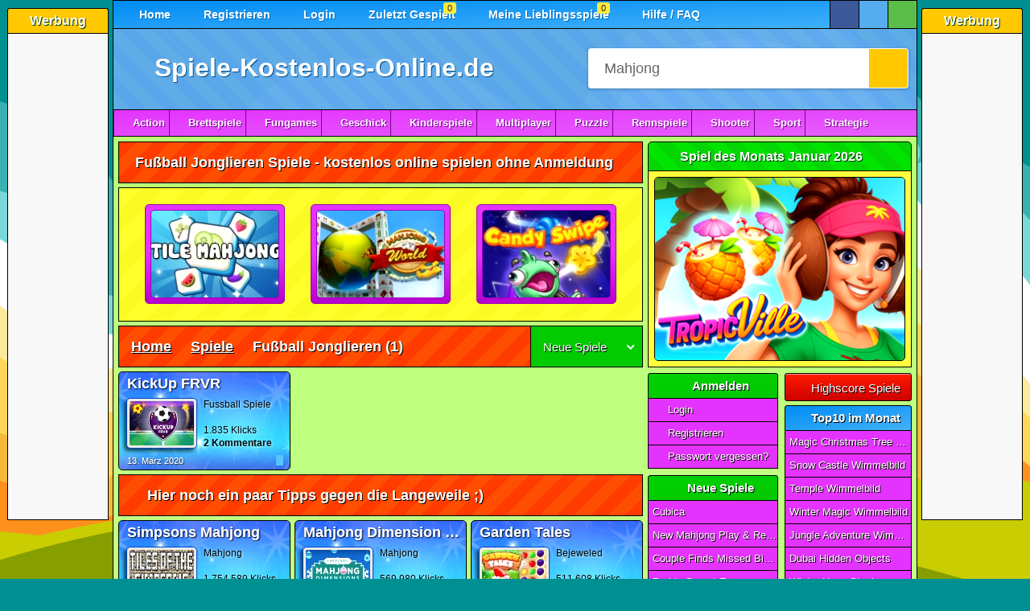

--- FILE ---
content_type: text/html; charset=UTF-8
request_url: https://www.spiele-kostenlos-online.de/spiele/fussball-jonglieren/
body_size: 8187
content:
<!DOCTYPE html><html lang=de><head><meta charset="UTF-8"><meta name="viewport" content="width=device-width,initial-scale=1,maximum-scale=2,viewport-fit=cover"><title>Fußball Jonglieren Spiele - kostenlos online spielen 🕹️</title><meta name="description" content="Fußball Jonglieren Spiele kostenlos online spielen - ohne Anmeldung & Download ✓ Spiele über 21.800 coole HTML5 Games direkt im Browser. Jetzt spielen!"><meta name="robots" content="index, follow"><link rel="canonical" href="https://www.spiele-kostenlos-online.de/spiele/fussball-jonglieren/"><meta property="og:title" content="Fußball Jonglieren Spiele - kostenlos online spielen 🕹️"><meta property="og:url" content="https://www.spiele-kostenlos-online.de/spiele/fussball-jonglieren/"><meta property="og:description" content="Fußball Jonglieren Spiele kostenlos online spielen - ohne Anmeldung & Download ✓ Spiele über 21.800 coole HTML5 Games direkt im Browser. Jetzt spielen!"><meta property="og:image" content="https://cdn.spiele-kostenlos-online.de/wp-content/uploads/kickup-frvr-01.webp"><meta property="og:type" content="website"><meta property="og:locale" content="de_DE"><meta property="og:site_name" content="Spiele-Kostenlos-Online.de"><meta name="twitter:card" content="summary"><meta name="twitter:title" content="Fußball Jonglieren Spiele - kostenlos online spielen 🕹️"><meta name="twitter:description" content="Fußball Jonglieren Spiele kostenlos online spielen - ohne Anmeldung & Download ✓ Spiele über 21.800 coole HTML5 Games direkt im Browser. Jetzt spielen!"><meta name="twitter:image" content="https://cdn.spiele-kostenlos-online.de/wp-content/uploads/kickup-frvr-01.webp"><link rel="preload" href="https://cdn.spiele-kostenlos-online.de/wp-content/cache/autoptimize/css/autoptimize_9d8eba5567807967d4061e542ee011b5.css" as="style" type="text/css"><link media="all" href="https://cdn.spiele-kostenlos-online.de/wp-content/cache/autoptimize/css/autoptimize_9d8eba5567807967d4061e542ee011b5.css" rel="stylesheet" ><link rel="preload" href="https://cdn.spiele-kostenlos-online.de/wp-content/cache/autoptimize/js/autoptimize_a3e18496e897f4cb4bee4120ee97b335.js" as="script"><script async src="https://cdn.spiele-kostenlos-online.de/wp-content/cache/autoptimize/js/autoptimize_a3e18496e897f4cb4bee4120ee97b335.js"></script> <meta name="revisit-after" content="1 day"><meta name="publisher" content="spiele-kostenlos-online.de"><meta name="geo.region" content="DE,AT,CH"><meta name="author" content="spiele-kostenlos-online.de"><meta name="generator" content="spiele-kostenlos-online.de"><link href="https://cdn.spiele-kostenlos-online.de/wp-content/uploads/favicon.ico" rel="icon" type="image/x-icon"><meta name="google-site-verification" content="kGzi-6d1gJI6sYXFeKpET4TYBm4xgWvBj_oC9oIPyVc"><meta name="msvalidate.01" content="F3335E426FD82417A6E7A8104143BBBA"><meta name="format-detection" content="telephone=no"><meta name="theme-color" content="#000000"><meta name="apple-mobile-web-app-capable" content="yes"><meta name="mobile-web-app-capable" content="yes"><meta name="apple-mobile-web-app-status-bar-style" content="black-translucent"><link rel="manifest" href="https://www.spiele-kostenlos-online.de/manifest.json"><link rel="apple-touch-icon" href="https://cdn.spiele-kostenlos-online.de/apple-touch-icon-180x180.png" ><meta name="apple-mobile-web-app-title" content="SKO"><link rel="preload" href="https://cdn.spiele-kostenlos-online.de/wp-content/uploads/spiel-des-monats-januar-2026.webp" as="image"><link rel="preload" href="https://cdn.spiele-kostenlos-online.de/wp-content/themes/spiele-kostenlos-online/fa7.1.0/webfonts/fa-solid-900.woff2" as="font" type="font/woff2" crossorigin="anonymous"><link rel="preload" href="https://cdn.spiele-kostenlos-online.de/wp-content/themes/spiele-kostenlos-online/fa7.1.0/webfonts/fa-brands-400.woff2" as="font" type="font/woff2" crossorigin="anonymous"><link rel="preload" href="https://cdn.spiele-kostenlos-online.de/wp-content/themes/spiele-kostenlos-online/fa7.1.0/webfonts/fa-regular-400.woff2" as="font" type="font/woff2" crossorigin="anonymous"><link rel="preconnect" href="https://cdn.spiele-kostenlos-online.de"><link rel="preconnect" href="https://fundingchoicesmessages.google.com"><link rel="preconnect" href="https://pagead2.googlesyndication.com"></head><body><div class="wrapper createds"><div class="skyscraper_left skycraper"><h4>Werbung</h4><div class="skyscraper_inner_left"> <ins class="adsbygoogle"
 style="display:block"
 data-ad-client="ca-pub-7021419102135884"
 data-ad-slot="9847427640"
 data-ad-format="vertical"></ins></div></div><div class="skyscraper_right skycraper"><h4>Werbung</h4><div class="skyscraper_inner_right"> <ins class="adsbygoogle"
 style="display:block"
 data-ad-client="ca-pub-7021419102135884"
 data-ad-slot="9847427640"
 data-ad-format="vertical"></ins></div></div><div class="wrapper_relative"><div id="foxmenucontainer"><div id="menu"><ul><li><a href="https://www.spiele-kostenlos-online.de/" title="Home"><i class="fas fa-home"></i> Home</a></li><li class="page_item page-item-3159"><a href="https://www.spiele-kostenlos-online.de/registrieren/" title="Registrieren"><i class="far fa-smile"></i> Registrieren</a></li><li class="page_item page-item-3159"><a href="https://www.spiele-kostenlos-online.de/login/" title="Login"><i class="fas fa-sign-in-alt"></i> Login</a></li><li class="page_item page-item-3160 posrel"><a href="https://www.spiele-kostenlos-online.de/zuletzt-gespielt/" title="Zuletzt Gespielt"><i class="fas fa-history"></i> Zuletzt Gespielt</a><span class="lastplayed"></span></li><li class="page_item page-item-3159 posrel"><a href="https://www.spiele-kostenlos-online.de/meine-lieblingsspiele/" title="Meine Lieblingsspiele"><i class="fas fa-heart" style="color: #fe1a00;"></i> Meine Lieblingsspiele</a><span class="favplayed"></span></li><li class="page_item page-item-3159"><a href="https://www.spiele-kostenlos-online.de/hilfe-faq/" title="Hilfe-FAQ"><i class="fas fa-life-ring"></i> Hilfe / FAQ</a></li></ul></div><div class="mobile-menu"> <a class="mobile_link_menu" href="https://www.spiele-kostenlos-online.de" title="Home"><i class="fas fa-home"></i></a> <a class="mobile_link_menu posrel" href="https://www.spiele-kostenlos-online.de/zuletzt-gespielt/" title="Zuletzt Gespielt"><i class="fas fa-history"></i><span class="lastplayed"></span></a> <a class="mobile_link_menu posrel" href="https://www.spiele-kostenlos-online.de/meine-lieblingsspiele/" title="Meine Lieblingsspiele"><i class="fas fa-heart" style="color: #fe1a00;"></i><span class="favplayed"></span></a> <span class="dropdown-link open_mobile_menu"><i class="fas fa-bars"></i> Menü</span><ul class="mobile-dropdown"><li><a href="https://www.spiele-kostenlos-online.de/" title="Home"><i class="fas fa-home"></i> Home</a></li><li><a href="https://www.spiele-kostenlos-online.de/registrieren/" title="Registrieren"><i class="far fa-smile"></i> Registrieren</a></li><li><a href="https://www.spiele-kostenlos-online.de/login/" title="Login"><i class="fas fa-sign-in-alt"></i> Login</a></li><li><a href="https://www.spiele-kostenlos-online.de/zuletzt-gespielt/" title="Zuletzt Gespielt"><i class="fas fa-history"></i> Zuletzt Gespielt</a></li><li><a href="https://www.spiele-kostenlos-online.de/meine-lieblingsspiele/" title="Meine Lieblingsspiele"><i class="fas fa-heart"></i> Meine Lieblingsspiele</a></li><li><a href="https://www.spiele-kostenlos-online.de/hilfe-faq/" title="Hilfe-FAQ"><i class="fas fa-life-ring"></i> Hilfe / FAQ</a></li></ul></div><div class="desktop"><div class="social_hg_holder"><ul class="shariff-button-style"><li class="shariff-button facebook"><span data-url="https://www.facebook.com/sharer/sharer.php?u=https%3A%2F%2Fwww.spiele-kostenlos-online.de%2Fspiele%2Ffussball-jonglieren%2F" title="Bei Facebook teilen" class="shariff-button-facebook shariff-button-share-link-tooltip data_url"><i class="fab fa-facebook-f"></i></span></li><li class="shariff-button twitter"><span data-url="https://twitter.com/intent/tweet?text=Fu%C3%9Fball+Jonglieren+Spiele+-&amp;url=https%3A%2F%2Fwww.spiele-kostenlos-online.de%2Fspiele%2Ffussball-jonglieren%2F" title="Bei Twitter teilen" class="shariff-button-twitter shariff-button-share-link-tooltip data_url"><i class="fa-brands fa-x-twitter"></i></span></li><li class="shariff-button whatsapp"><span data-url="whatsapp://send?text=Fu%C3%9Fball+Jonglieren+Spiele+-%20https%3A%2F%2Fwww.spiele-kostenlos-online.de%2Fspiele%2Ffussball-jonglieren%2F" title="Bei Whatsapp teilen" class="shariff-button-whatsapp shariff-button-share-link-tooltip data_url"><i class="fab fa-whatsapp"></i></span></li></ul></div></div></div><div class="clear"></div><div id="top"><div id="webpage"><a href="https://www.spiele-kostenlos-online.de/"><i class="fa-solid fa-dice icons_5px webpageicon"></i> Spiele-Kostenlos-Online.de</a></div><div id="search"><form method="get" id="searchform" action="https://www.spiele-kostenlos-online.de" autocomplete="off" spellcheck="false"><input aria-label="Suchfeld" class="searchfield" id="s" type="text" name="s" value="Mahjong"  onfocus="if(this.value==this.defaultValue){this.value='';}" onblur="if(this.value==''){this.value=this.defaultValue;}"  tabindex="1"> <button id="searchsubmit" type="submit" aria-label="Suchen"><i class="fas fa-search searchicon"></i></button></form><div class="clear"></div><div class="ac_results"></div></div></div><div id="cat"><div class="mobile-catmenu"> <span class="dropdown-link"><i class="fas fa-bars"></i> Spielkategorien</span><ul class="mobile-catdropdown"><li><a href="https://www.spiele-kostenlos-online.de/alle-kategorien/"><i class="fas fa-globe"></i> ALLE KATEGORIEN</a></li><li><a href="https://www.spiele-kostenlos-online.de/actionspiele/"><i class="fas fa-bomb"></i> Action</a></li><li><a href="https://www.spiele-kostenlos-online.de/brettspiele/"><i class="fas fa-cubes"></i> Brettspiele</a></li><li><a href="https://www.spiele-kostenlos-online.de/fungames/"><i class="far fa-grin-beam-sweat"></i> Fungames</a></li><li><a href="https://www.spiele-kostenlos-online.de/geschicklichkeit/"><i class="fas fa-balance-scale-right"></i> Geschick</a></li><li><a href="https://www.spiele-kostenlos-online.de/kinderspiele/"><i class="fas fa-child"></i> Kinderspiele</a></li><li><a href="https://www.spiele-kostenlos-online.de/multiplayer/"><i class="fas fa-users"></i> Multiplayer</a></li><li><a href="https://www.spiele-kostenlos-online.de/puzzlespiele/"><i class="fas fa-puzzle-piece"></i> Puzzle</a></li><li><a href="https://www.spiele-kostenlos-online.de/rennspiele/"><i class="fas fa-car-side"></i> Rennspiele</a></li><li><a href="https://www.spiele-kostenlos-online.de/shooterspiele/"><i class="far fa-dot-circle"></i> Shooter</a></li><li><a href="https://www.spiele-kostenlos-online.de/sportspiele/"><i class="fas fa-football-ball"></i> Sport</a></li><li><a href="https://www.spiele-kostenlos-online.de/strategiespiele/"><i class="fas fa-university"></i> Strategie</a></li></ul><div class="social_hg_holder"><ul class="shariff-button-style"><li class="shariff-button facebook"><span data-url="https://www.facebook.com/sharer/sharer.php?u=https%3A%2F%2Fwww.spiele-kostenlos-online.de%2Fspiele%2Ffussball-jonglieren%2F" title="Bei Facebook teilen" class="shariff-button-facebook shariff-button-share-link-tooltip data_url"><i class="fab fa-facebook-f"></i></span></li><li class="shariff-button twitter"><span data-url="https://twitter.com/intent/tweet?text=Fu%C3%9Fball+Jonglieren+Spiele+-&amp;url=https%3A%2F%2Fwww.spiele-kostenlos-online.de%2Fspiele%2Ffussball-jonglieren%2F" title="Bei Twitter teilen" class="shariff-button-twitter shariff-button-share-link-tooltip data_url"><i class="fa-brands fa-x-twitter"></i></span></li><li class="shariff-button whatsapp"><span data-url="whatsapp://send?text=Fu%C3%9Fball+Jonglieren+Spiele+-%20https%3A%2F%2Fwww.spiele-kostenlos-online.de%2Fspiele%2Ffussball-jonglieren%2F" title="Bei Whatsapp teilen" class="shariff-button-whatsapp shariff-button-share-link-tooltip data_url"><i class="fab fa-whatsapp"></i></span></li></ul></div></div><ul class="sf-menu"><li
class="cat-item cat-item-18"><a href="https://www.spiele-kostenlos-online.de/actionspiele/"><i class="fas fa-bomb"></i>Action</a><ul class='children'><li class="cat-item-child cat-item-34"><a href="https://www.spiele-kostenlos-online.de/actionspiele/abenteuerspiele/"><i class="fas fa-jedi"></i>Abenteuerspiele</a></li><li class="cat-item-child cat-item-48"><a href="https://www.spiele-kostenlos-online.de/actionspiele/flugzeugspiele/"><i class="fas fa-paper-plane"></i>Flugzeugspiele</a></li><li
class="cat-item-child cat-item-45"><a
href="https://www.spiele-kostenlos-online.de/actionspiele/jump-run-spiele/"><i class="fas fa-running"></i>Jump &amp; Run</a></li><li
class="cat-item-child cat-item-44"><a
href="https://www.spiele-kostenlos-online.de/actionspiele/kampfspiele/"><i class="fas fa-hand-rock"></i>Kampfspiele</a></li><li
class="cat-item-child cat-item-84"><a
href="https://www.spiele-kostenlos-online.de/actionspiele/kriegsspiele/"><i class="fas fa-skull-crossbones"></i>Kriegsspiele</a></li><li
class="cat-item-child cat-item-25959"><a
href="https://www.spiele-kostenlos-online.de/actionspiele/plattformspiele/"><i class="fas fa-layer-group"></i>Plattformspiele</a></li><li
class="cat-item-child cat-item-19"><a
href="https://www.spiele-kostenlos-online.de/actionspiele/zerstoerungsspiele/"><i class="fas fa-bomb"></i>Zerstörungspiele</a></li></ul></li><li class="cat-item cat-item-35"><a href="https://www.spiele-kostenlos-online.de/brettspiele/"><i class="fas fa-chess"></i>Brettspiele</a><ul class='children'><li class="cat-item-child cat-item-63"><a
href="https://www.spiele-kostenlos-online.de/brettspiele/brett-spiele/"><i class="fas fa-chess"></i>Brettspiele</a></li><li
class="cat-item-child cat-item-36"><a
href="https://www.spiele-kostenlos-online.de/brettspiele/kartenspiele/"><i class="fas fa-spider"></i>Kartenspiele</a></li><li
class="cat-item-child cat-item-62"><a
href="https://www.spiele-kostenlos-online.de/brettspiele/wuerfelspiele/"><i class="fas fa-dice"></i>Würfelspiele</a></li></ul></li><li
class="cat-item cat-item-29"><a
href="https://www.spiele-kostenlos-online.de/fungames/"><i class="fas fa-grin-beam-sweat"></i>Fungames</a><ul
class='children'><li
class="cat-item-child cat-item-49"><a
href="https://www.spiele-kostenlos-online.de/fungames/lustige-actionspiele/"><i class="fas fa-bomb"></i>Lustige Actionspiele</a></li><li
class="cat-item-child cat-item-40"><a
href="https://www.spiele-kostenlos-online.de/fungames/lustige-ballerspiele/"><i class="fas fa-crosshairs"></i>Lustige Ballerspiele</a></li><li
class="cat-item-child cat-item-30"><a
href="https://www.spiele-kostenlos-online.de/fungames/lustige-spiele/"><i class="fas fa-grin-squint-tears"></i>Lustige Spiele</a></li><li
class="cat-item-child cat-item-50"><a
href="https://www.spiele-kostenlos-online.de/fungames/lustige-sportspiele/"><i class="fas fa-volleyball-ball"></i>Lustige Sportspiele</a></li></ul></li><li
class="cat-item cat-item-23"><a
href="https://www.spiele-kostenlos-online.de/geschicklichkeit/"><i class="fas fa-balance-scale-right"></i>Geschick</a><ul
class='children'><li
class="cat-item-child cat-item-58"><a
href="https://www.spiele-kostenlos-online.de/geschicklichkeit/geduldsspiele/breakout/"><i class="fas fa-soap"></i>Breakout</a></li><li
class="cat-item-child cat-item-24"><a
href="https://www.spiele-kostenlos-online.de/geschicklichkeit/geduldsspiele/bubble-shooter/"><i class="fas fa-meteor fa-rotate-180"></i>Bubble Shooter</a></li><li
class="cat-item-child cat-item-55"><a
href="https://www.spiele-kostenlos-online.de/geschicklichkeit/geduldsspiele/"><i class="fas fa-balance-scale"></i>Geduldsspiele</a></li><li
class="cat-item-child cat-item-54"><a
href="https://www.spiele-kostenlos-online.de/geschicklichkeit/koordination/"><i class="fas fa-map-pin"></i>Koordination</a></li><li
class="cat-item-child cat-item-53"><a
href="https://www.spiele-kostenlos-online.de/geschicklichkeit/reaktionsspiele/"><i class="fas fa-upload"></i>Reaktionsspiele</a></li></ul></li><li
class="cat-item cat-item-13"><a
href="https://www.spiele-kostenlos-online.de/kinderspiele/"><i class="fas fa-child"></i>Kinderspiele</a><ul
class='children'><li
class="cat-item-child cat-item-60"><a
href="https://www.spiele-kostenlos-online.de/kinderspiele/ausmalbilder/"><i class="fas fa-pencil-alt"></i>Ausmalbilder</a></li><li
class="cat-item-child cat-item-14"><a
href="https://www.spiele-kostenlos-online.de/kinderspiele/jungsspiele/auto-tuning/"><i class="fas fa-truck-pickup"></i>Auto Tuning</a></li><li
class="cat-item-child cat-item-16"><a
href="https://www.spiele-kostenlos-online.de/kinderspiele/jungsspiele/motorrad-tuning/"><i class="fas fa-motorcycle"></i>Motorrad Tuning</a></li><li
class="cat-item-child cat-item-52"><a
href="https://www.spiele-kostenlos-online.de/kinderspiele/lernspiele/"><i class="fas fa-laptop"></i>Lernspiele</a></li><li
class="cat-item-child cat-item-11823"><a
href="https://www.spiele-kostenlos-online.de/kinderspiele/maedchenspiele/kellnerspiele/"><i class="fas fa-mug-hot"></i>Kellnerspiele</a></li><li
class="cat-item-child cat-item-41"><a
href="https://www.spiele-kostenlos-online.de/kinderspiele/maedchenspiele/kochspiele/"><i class="fas fa-birthday-cake"></i>Kochspiele</a></li><li
class="cat-item-child cat-item-77"><a
href="https://www.spiele-kostenlos-online.de/kinderspiele/maedchenspiele/kuss-spiele/"><i class="fas fa-kiss-wink-heart"></i>Kuss Spiele</a></li><li
class="cat-item-child cat-item-8980"><a
href="https://www.spiele-kostenlos-online.de/kinderspiele/maedchenspiele/make-up-spiele/"><i class="fas fa-magic"></i>Make-Up Spiele</a></li><li
class="cat-item-child cat-item-47"><a
href="https://www.spiele-kostenlos-online.de/kinderspiele/maedchenspiele/pferdespiele/"><i class="fas fa-horse"></i>Pferdespiele</a></li><li
class="cat-item-child cat-item-46"><a
href="https://www.spiele-kostenlos-online.de/kinderspiele/maedchenspiele/prinzessinnen/"><i class="fas fa-crown"></i>Prinzessinnen</a></li><li
class="cat-item-child cat-item-15"><a
href="https://www.spiele-kostenlos-online.de/kinderspiele/maedchenspiele/stylingspiele/"><i class="fas fa-hand-sparkles"></i>Stylingspiele</a></li><li
class="cat-item-child cat-item-8981"><a
href="https://www.spiele-kostenlos-online.de/kinderspiele/maedchenspiele/tierspiele/"><i class="fas fa-cat"></i>Tierspiele</a></li></ul></li><li
class="cat-item cat-item-21"><a
href="https://www.spiele-kostenlos-online.de/multiplayer/"><i class="fas fa-users"></i>Multiplayer</a><ul
class='children'><li
class="cat-item-child cat-item-22"><a
href="https://www.spiele-kostenlos-online.de/multiplayer/wellgames/"><i class="fas fa-spa"></i>Wellgames</a></li><li
class="cat-item-child cat-item-23"><a
href="https://www.spiele-kostenlos-online.de/spiele/social-games/"><i class="fas fa-people-arrows"></i>Social Games</a></li></ul></li><li
class="cat-item cat-item-4"><a
href="https://www.spiele-kostenlos-online.de/puzzlespiele/"><i class="fas fa-puzzle-piece"></i>Puzzle</a><ul
class='children'><li
class="cat-item-child cat-item-74"><a
href="https://www.spiele-kostenlos-online.de/puzzlespiele/bejeweled/"><i class="fas fa-gem"></i>Bejeweled</a></li><li
class="cat-item-child cat-item-59"><a
href="https://www.spiele-kostenlos-online.de/puzzlespiele/bloecke-loeschen/"><i class="fas fa-th"></i>Blöcke löschen</a></li><li
class="cat-item-child cat-item-33"><a
href="https://www.spiele-kostenlos-online.de/puzzlespiele/denkspiele/"><i class="fas fa-brain"></i>Denkspiele</a></li><li
class="cat-item-child cat-item-61"><a
href="https://www.spiele-kostenlos-online.de/puzzlespiele/mahjong/"><i class="fas fa-clone"></i>Mahjong</a></li><li
class="cat-item-child cat-item-51"><a
href="https://www.spiele-kostenlos-online.de/puzzlespiele/raetselspiele/"><i class="fas fa-question"></i>Rätselspiele</a></li><li
class="cat-item-child cat-item-64"><a
href="https://www.spiele-kostenlos-online.de/puzzlespiele/sudoku/"><i class="fas fa-sort-numeric-down"></i>Sudoku</a></li><li
class="cat-item-child cat-item-73"><a
href="https://www.spiele-kostenlos-online.de/puzzlespiele/tetris/"><i class="fas fa-bars"></i>Tetris</a></li><li
class="cat-item-child cat-item-17"><a
href="https://www.spiele-kostenlos-online.de/puzzlespiele/suchbilder/"><i class="fas fa-search"></i>Wimmelbilder</a></li><li
class="cat-item-child cat-item-5"><a
href="https://www.spiele-kostenlos-online.de/puzzlespiele/unterschiede/"><i class="fas fa-book-open"></i>Unterschiede</a></li><li
class="cat-item-child cat-item-72"><a
href="https://www.spiele-kostenlos-online.de/puzzlespiele/zuma-spiele/"><i class="fas fa-meteor fa-rotate-180"></i>Zuma Spiele</a></li></ul></li><li
class="cat-item cat-item-25"><a
href="https://www.spiele-kostenlos-online.de/rennspiele/"><i class="fas fa-car-crash"></i>Rennspiele</a><ul
class='children'><li
class="cat-item-child cat-item-26"><a
href="https://www.spiele-kostenlos-online.de/rennspiele/autorennen/"><i class="fas fa-car"></i>Autorennen</a></li><li
class="cat-item-child cat-item-69"><a
href="https://www.spiele-kostenlos-online.de/rennspiele/boot-spiele/"><i class="fas fa-ship"></i>Boot Spiele</a></li><li
class="cat-item-child cat-item-56"><a
href="https://www.spiele-kostenlos-online.de/rennspiele/huegelrennen/"><i class="fas fa-mountain"></i>Hügelrennen</a></li><li
class="cat-item-child cat-item-66"><a
href="https://www.spiele-kostenlos-online.de/rennspiele/motorradspiele/"><i class="fas fa-motorcycle"></i>Motorradspiele</a></li><li
class="cat-item-child cat-item-75"><a
href="https://www.spiele-kostenlos-online.de/rennspiele/park-spiele/"><i class="fas fa-parking"></i>Park Spiele</a></li><li
class="cat-item-child cat-item-57"><a
href="https://www.spiele-kostenlos-online.de/rennspiele/stuntspiele/"><i class="fas fa-skull-crossbones"></i>Stuntspiele</a></li></ul></li><li
class="cat-item cat-item-37"><a
href="https://www.spiele-kostenlos-online.de/shooterspiele/"><i class="fas fa-crosshairs"></i>Shooter</a><ul
class='children'><li
class="cat-item-child cat-item-38"><a
href="https://www.spiele-kostenlos-online.de/shooterspiele/ego-shooter/"><i class="fas fa-bullseye"></i>Ego Shooter</a></li><li
class="cat-item-child cat-item-81"><a
href="https://www.spiele-kostenlos-online.de/shooterspiele/sniperspiele/"><i class="fas fa-crosshairs"></i>Sniperspiele</a></li><li
class="cat-item-child cat-item-39"><a
href="https://www.spiele-kostenlos-online.de/shooterspiele/third-person/"><i class="fas fa-user-ninja"></i>Third Person</a></li></ul></li><li
class="cat-item cat-item-27"><a
href="https://www.spiele-kostenlos-online.de/sportspiele/"><i class="fas fa-football-ball"></i>Sport</a><ul
class='children'><li
class="cat-item-child cat-item-86"><a
href="https://www.spiele-kostenlos-online.de/sportspiele/baseballspiele/"><i class="fas fa-baseball-ball"></i>Baseballspiele</a></li><li
class="cat-item-child cat-item-80"><a
href="https://www.spiele-kostenlos-online.de/sportspiele/basketball-spiele/"><i class="fas fa-basketball-ball"></i>Basketball Spiele</a></li><li
class="cat-item-child cat-item-28"><a
href="https://www.spiele-kostenlos-online.de/sportspiele/billardspiele/"><i class="fas fa-pen"></i>Billardspiele</a></li><li
class="cat-item-child cat-item-9117"><a
href="https://www.spiele-kostenlos-online.de/sportspiele/bmx-spiele/"><i class="fas fa-biking"></i>BMX Spiele</a></li><li
class="cat-item-child cat-item-90"><a
href="https://www.spiele-kostenlos-online.de/sportspiele/bowlingspiele/"><i class="fas fa-bowling-ball"></i>Bowlingspiele</a></li><li
class="cat-item-child cat-item-89"><a
href="https://www.spiele-kostenlos-online.de/sportspiele/boxspiele/"><i class="fas fa-hand-rock fa-rotate-90"></i>Boxspiele</a></li><li
class="cat-item-child cat-item-83"><a
href="https://www.spiele-kostenlos-online.de/sportspiele/dartspiele/"><i class="fas fa-bullseye"></i>Dartspiele</a></li><li
class="cat-item-child cat-item-82"><a
href="https://www.spiele-kostenlos-online.de/sportspiele/eishockey-spiele/"><i class="fas fa-hockey-puck"></i>Eishockey Spiele</a></li><li
class="cat-item-child cat-item-71"><a
href="https://www.spiele-kostenlos-online.de/sportspiele/fussball-spiele/"><i class="fas fa-futbol"></i>Fussball Spiele</a></li><li
class="cat-item-child cat-item-76"><a
href="https://www.spiele-kostenlos-online.de/sportspiele/golf-spiele/"><i class="fas fa-golf-ball"></i>Golf Spiele</a></li><li
class="cat-item-child cat-item-88"><a
href="https://www.spiele-kostenlos-online.de/sportspiele/olympische-spiele/"><i class="fas fa-swimmer"></i>Olympische Spiele</a></li><li
class="cat-item-child cat-item-68"><a
href="https://www.spiele-kostenlos-online.de/sportspiele/pinball/"><i class="fas fa-medal"></i>Pinball</a></li><li
class="cat-item-child cat-item-85"><a
href="https://www.spiele-kostenlos-online.de/sportspiele/skateboardspiele/"><i class="fas fa-skull-crossbones"></i>Skateboardspiele</a></li><li
class="cat-item-child cat-item-87"><a
href="https://www.spiele-kostenlos-online.de/sportspiele/snowboard-spiele/"><i class="fas fa-snowboarding"></i>Snowboard Spiele</a></li><li
class="cat-item-child cat-item-65"><a
href="https://www.spiele-kostenlos-online.de/sportspiele/tennisspiele/"><i class="fas fa-trophy"></i>Tennisspiele</a></li></ul></li><li
class="cat-item cat-item-31"><a
href="https://www.spiele-kostenlos-online.de/strategiespiele/"><i class="fas fa-university"></i>Strategie</a><ul
class='children'><li
class="cat-item-child cat-item-67"><a
href="https://www.spiele-kostenlos-online.de/strategiespiele/rollenspiele/"><i class="fas fa-khanda"></i>Rollenspiele</a></li><li
class="cat-item-child cat-item-78"><a
href="https://www.spiele-kostenlos-online.de/strategiespiele/simulationsspiele/"><i class="fas fa-city"></i>Simulationsspiele</a></li><li
class="cat-item-child cat-item-32"><a
href="https://www.spiele-kostenlos-online.de/strategiespiele/tower-defense/"><i class="fas fa-shield-alt"></i>Tower Defense</a></li><li
class="cat-item-child cat-item-93"><a
href="https://www.spiele-kostenlos-online.de/strategiespiele/zeitmanagement/"><i class="fas fa-hourglass-half"></i>Zeitmanagement</a></li></ul></li></ul></div><div class="clear"></div><div class="content"><div id="content"><h1 class="pagetitle">Fußball Jonglieren Spiele - kostenlos online spielen ohne Anmeldung</h1><div id="myslides"><div class="stepcarousel"><div class="belt"><div class="panel"> <a href="https://www.spiele-kostenlos-online.de/puzzlespiele/mahjong/tile-mahjong/" title="Tile Mahjong"> <img loading="lazy" src="https://cdn.spiele-kostenlos-online.de/wp-content/uploads/tile-mahjong-01-160x110.webp" width="160" height="110" alt="Tile Mahjong" > <span class="caption">Tile Mahjong</span> </a></div><div class="panel"> <a href="https://www.spiele-kostenlos-online.de/puzzlespiele/mahjong/world-mahjong/" title="World Mahjong"> <img loading="lazy" src="https://cdn.spiele-kostenlos-online.de/wp-content/uploads/world-mahjong-01-160x110.webp" width="160" height="110" alt="World Mahjong" > <span class="caption">World Mahjong</span> </a></div><div class="panel"> <a href="https://www.spiele-kostenlos-online.de/puzzlespiele/bloecke-loeschen/candy-swipe/" title="Candy Swipe"> <img loading="lazy" src="https://cdn.spiele-kostenlos-online.de/wp-content/uploads/candy-swipe-01-160x110.webp" width="160" height="110" alt="Candy Swipe" > <span class="caption">Candy Swipe</span> </a></div><div class="panel"> <a href="https://www.spiele-kostenlos-online.de/puzzlespiele/mahjong/chinese-zodiac-mahjong/" title="Chinese Zodiac Mahjong"> <img loading="lazy" src="https://cdn.spiele-kostenlos-online.de/wp-content/uploads/chinese-zodiac-mahjong-01-160x110.webp" width="160" height="110" alt="Chinese Zodiac Mahjong" > <span class="caption">Chinese Zodiac Mahjong</span> </a></div></div></div></div><div class="pagetitle"><div class="breadcrumb" typeof="BreadcrumbList" vocab="https://schema.org/"> <span property="itemListElement" typeof="ListItem"><a property="item" typeof="WebPage" title="Startseite" href="https://www.spiele-kostenlos-online.de"><span property="name">Home</span></a><meta property="position" content="1"></span><i class="fas fa-angle-double-right breadcrumb_serarator"></i><span property="itemListElement" typeof="ListItem"><a property="item" typeof="WebPage" title="Spiele" href="https://www.spiele-kostenlos-online.de/spiele/"><span property="name">Spiele</span></a><meta property="position" content="2"></span><i class="fas fa-angle-double-right breadcrumb_serarator"></i><span property="itemListElement" typeof="ListItem"><span property="name">Fußball Jonglieren</span><meta property="position" content="2"></span> (1)</div><div class="order"><form name="sortform" id="sortform" action="/spiele/fussball-jonglieren/" method="get"> <select name="sort" onchange="document.forms['sortform'].submit()"><option value="date" selected="selected">Neue Spiele</option><option value="highscore" >Highscore</option><option value="views" >Beliebteste</option><option value="high" >Bewertungen</option><option value="alpha" >Alphabetisch</option><option value="coment" >Kommentare</option><option value="html5" >HTML5 Spiele</option><option value="random" >Zufall :)</option> </select></form></div></div><div class="loop_holder"><div class="post" id="post-39693"> <a class="loop-link" href="https://www.spiele-kostenlos-online.de/sportspiele/fussball-spiele/kickup-frvr/" rel="bookmark" title="KickUp FRVR"><span class="post_link">KickUp FRVR</span></a><div class="screen"> <img loading="lazy" src="https://cdn.spiele-kostenlos-online.de/wp-content/uploads/kickup-frvr-01-80x55.webp" width="80" height="55" alt="KickUp FRVR" title="" ></div><div class="date_holder"><div class="date">Fussball Spiele</div><div class="date"><div class="rating_loop"><div class="rating-upper_loop" style="width:40%"> <span><i class="fa-solid fa-star"></i></span> <span><i class="fa-solid fa-star"></i></span> <span><i class="fa-solid fa-star"></i></span> <span><i class="fa-solid fa-star"></i></span> <span><i class="fa-solid fa-star"></i></span></div><div class="rating-lower_loop"> <span><i class="fa-solid fa-star"></i></span> <span><i class="fa-solid fa-star"></i></span> <span><i class="fa-solid fa-star"></i></span> <span><i class="fa-solid fa-star"></i></span> <span><i class="fa-solid fa-star"></i></span></div></div></div><div class="date">1.835 Klicks</div><div class="date"><strong>2 Kommentare</strong></div></div><div class="postinfo"><div class="time">13. März 2020</div><div class="game_info"><span class="game_info_bg"></span><i class="fas fa-tablet-alt"></i><i class="fas fa-check"></i></div></div></div><div class="clear"></div></div><div class="clear"></div><div class="clear"></div><div class="pagetitle_borring"><i class="fas fa-heartbeat"></i> Hier noch ein paar Tipps gegen die Langeweile ;)</div><div class="clear"></div><div class="loop_holder"><div class="post" id="post-26576"> <a class="loop-link" href="https://www.spiele-kostenlos-online.de/puzzlespiele/mahjong/simpsons-mahjong/" rel="bookmark" title="Simpsons Mahjong"><span class="post_link">Simpsons Mahjong</span></a><div class="screen"> <img loading="lazy" src="https://cdn.spiele-kostenlos-online.de/wp-content/uploads/simpsons-mahjong-02-80x55.webp" width="80" height="55" alt="Simpsons Mahjong" title="" ></div><div class="date_holder"><div class="date">Mahjong</div><div class="date"><div class="rating_loop"><div class="rating-upper_loop" style="width:90%"> <span><i class="fa-solid fa-star"></i></span> <span><i class="fa-solid fa-star"></i></span> <span><i class="fa-solid fa-star"></i></span> <span><i class="fa-solid fa-star"></i></span> <span><i class="fa-solid fa-star"></i></span></div><div class="rating-lower_loop"> <span><i class="fa-solid fa-star"></i></span> <span><i class="fa-solid fa-star"></i></span> <span><i class="fa-solid fa-star"></i></span> <span><i class="fa-solid fa-star"></i></span> <span><i class="fa-solid fa-star"></i></span></div></div></div><div class="date">1.754.589 Klicks</div><div class="date"><strong>4 Kommentare</strong></div></div><div class="postinfo"><div class="time">2. Mai 2017</div><div class="game_info"><span class="game_info_bg"></span><i class="fas fa-tablet-alt"></i><i class="fas fa-check"></i></div><div class="highscoreloop"><i class="fas fa-trophy"></i></div></div></div><div class="post" id="post-32672"> <a class="loop-link" href="https://www.spiele-kostenlos-online.de/puzzlespiele/mahjong/mahjong-dimension-christmas/" rel="bookmark" title="Mahjong Dimension Christmas"><span class="post_link">Mahjong Dimension Christmas</span></a><div class="screen"> <img loading="lazy" src="https://cdn.spiele-kostenlos-online.de/wp-content/uploads/mahjong-dimension-christmas-01-80x55.webp" width="80" height="55" alt="Mahjong Dimension Christmas" title="" ></div><div class="date_holder"><div class="date">Mahjong</div><div class="date"><div class="rating_loop"><div class="rating-upper_loop" style="width:70%"> <span><i class="fa-solid fa-star"></i></span> <span><i class="fa-solid fa-star"></i></span> <span><i class="fa-solid fa-star"></i></span> <span><i class="fa-solid fa-star"></i></span> <span><i class="fa-solid fa-star"></i></span></div><div class="rating-lower_loop"> <span><i class="fa-solid fa-star"></i></span> <span><i class="fa-solid fa-star"></i></span> <span><i class="fa-solid fa-star"></i></span> <span><i class="fa-solid fa-star"></i></span> <span><i class="fa-solid fa-star"></i></span></div></div></div><div class="date">569.980 Klicks</div><div class="date"><strong>10 Kommentare</strong></div></div><div class="postinfo"><div class="time">21. Dezember 2015</div><div class="game_info"><span class="game_info_bg"></span><i class="fas fa-tablet-alt"></i><i class="fas fa-check"></i></div><div class="highscoreloop"><i class="fas fa-trophy"></i></div></div></div><div class="post" id="post-42153"> <a class="loop-link" href="https://www.spiele-kostenlos-online.de/puzzlespiele/bejeweled/garden-tales/" rel="bookmark" title="Garden Tales"><span class="post_link">Garden Tales</span></a><div class="screen"> <img loading="lazy" src="https://cdn.spiele-kostenlos-online.de/wp-content/uploads/garden-tales-01-80x55.webp" width="80" height="55" alt="Garden Tales" title="" ></div><div class="date_holder"><div class="date">Bejeweled</div><div class="date"><div class="rating_loop"><div class="rating-upper_loop" style="width:85%"> <span><i class="fa-solid fa-star"></i></span> <span><i class="fa-solid fa-star"></i></span> <span><i class="fa-solid fa-star"></i></span> <span><i class="fa-solid fa-star"></i></span> <span><i class="fa-solid fa-star"></i></span></div><div class="rating-lower_loop"> <span><i class="fa-solid fa-star"></i></span> <span><i class="fa-solid fa-star"></i></span> <span><i class="fa-solid fa-star"></i></span> <span><i class="fa-solid fa-star"></i></span> <span><i class="fa-solid fa-star"></i></span></div></div></div><div class="date">511.608 Klicks</div><div class="date"><strong>43 Kommentare</strong></div></div><div class="postinfo"><div class="time">1. Februar 2021</div><div class="game_info"><span class="game_info_bg"></span><i class="fas fa-tablet-alt"></i><i class="fas fa-check"></i></div><div class="highscoreloop"><i class="fas fa-trophy"></i></div></div></div><div class="post" id="post-2807"> <a class="loop-link" href="https://www.spiele-kostenlos-online.de/puzzlespiele/mahjong/mahjong-chain/" rel="bookmark" title="Mahjong Chain"><span class="post_link">Mahjong Chain</span></a><div class="screen"> <img loading="lazy" src="https://cdn.spiele-kostenlos-online.de/wp-content/uploads/mahjong-chain-03-80x55.webp" width="80" height="55" alt="Mahjong Chain" title="" ></div><div class="date_holder"><div class="date">Mahjong</div><div class="date"><div class="rating_loop"><div class="rating-upper_loop" style="width:80%"> <span><i class="fa-solid fa-star"></i></span> <span><i class="fa-solid fa-star"></i></span> <span><i class="fa-solid fa-star"></i></span> <span><i class="fa-solid fa-star"></i></span> <span><i class="fa-solid fa-star"></i></span></div><div class="rating-lower_loop"> <span><i class="fa-solid fa-star"></i></span> <span><i class="fa-solid fa-star"></i></span> <span><i class="fa-solid fa-star"></i></span> <span><i class="fa-solid fa-star"></i></span> <span><i class="fa-solid fa-star"></i></span></div></div></div><div class="date">2.872.087 Klicks</div><div class="date"><strong>49 Kommentare</strong></div></div><div class="postinfo"><div class="time">2. April 2019</div><div class="game_info"><span class="game_info_bg"></span><i class="fas fa-tablet-alt"></i><i class="fas fa-check"></i></div><div class="highscoreloop"><i class="fas fa-trophy"></i></div></div></div><div class="post" id="post-7877"> <a class="loop-link" href="https://www.spiele-kostenlos-online.de/puzzlespiele/mahjong/mahjong-dark-dimensions/" rel="bookmark" title="Mahjong Dark Dimensions"><span class="post_link">Mahjong Dark Dimensions</span></a><div class="screen"> <img loading="lazy" src="https://cdn.spiele-kostenlos-online.de/wp-content/uploads/mahjong-dark-dimensions-02-80x55.webp" width="80" height="55" alt="Mahjong Dark Dimensions" title="" ></div><div class="date_holder"><div class="date">Mahjong</div><div class="date"><div class="rating_loop"><div class="rating-upper_loop" style="width:70%"> <span><i class="fa-solid fa-star"></i></span> <span><i class="fa-solid fa-star"></i></span> <span><i class="fa-solid fa-star"></i></span> <span><i class="fa-solid fa-star"></i></span> <span><i class="fa-solid fa-star"></i></span></div><div class="rating-lower_loop"> <span><i class="fa-solid fa-star"></i></span> <span><i class="fa-solid fa-star"></i></span> <span><i class="fa-solid fa-star"></i></span> <span><i class="fa-solid fa-star"></i></span> <span><i class="fa-solid fa-star"></i></span></div></div></div><div class="date">4.816.679 Klicks</div><div class="date"><strong>29 Kommentare</strong></div></div><div class="postinfo"><div class="time">14. Februar 2019</div><div class="game_info"><span class="game_info_bg"></span><i class="fas fa-tablet-alt"></i><i class="fas fa-check"></i></div><div class="highscoreloop"><i class="fas fa-trophy"></i></div></div></div><div class="post" id="post-49012"> <a class="loop-link" href="https://www.spiele-kostenlos-online.de/puzzlespiele/bejeweled/microsoft-jewel-2/" rel="bookmark" title="Microsoft Jewel 2"><span class="post_link">Microsoft Jewel 2</span></a><div class="screen"> <img loading="lazy" src="https://cdn.spiele-kostenlos-online.de/wp-content/uploads/microsoft-jewel-2-03-80x55.webp" width="80" height="55" alt="Microsoft Jewel 2" title="" ></div><div class="date_holder"><div class="date">Bejeweled</div><div class="date"><div class="rating_loop"><div class="rating-upper_loop" style="width:85%"> <span><i class="fa-solid fa-star"></i></span> <span><i class="fa-solid fa-star"></i></span> <span><i class="fa-solid fa-star"></i></span> <span><i class="fa-solid fa-star"></i></span> <span><i class="fa-solid fa-star"></i></span></div><div class="rating-lower_loop"> <span><i class="fa-solid fa-star"></i></span> <span><i class="fa-solid fa-star"></i></span> <span><i class="fa-solid fa-star"></i></span> <span><i class="fa-solid fa-star"></i></span> <span><i class="fa-solid fa-star"></i></span></div></div></div><div class="date">623.973 Klicks</div><div class="date"><strong>29 Kommentare</strong></div></div><div class="postinfo"><div class="time">21. April 2023</div><div class="game_info"><span class="game_info_bg"></span><i class="fas fa-tablet-alt"></i><i class="fas fa-check"></i></div><div class="highscoreloop"><i class="fas fa-trophy"></i></div></div></div><div class="post" id="post-34087"> <a class="loop-link" href="https://www.spiele-kostenlos-online.de/puzzlespiele/mahjong/mahjong-fortuna/" rel="bookmark" title="Mahjong Fortuna"><span class="post_link">Mahjong Fortuna</span></a><div class="screen"> <img loading="lazy" src="https://cdn.spiele-kostenlos-online.de/wp-content/uploads/mahjong-fortuna-01-80x55.webp" width="80" height="55" alt="Mahjong Fortuna" title="" ></div><div class="date_holder"><div class="date">Mahjong</div><div class="date"><div class="rating_loop"><div class="rating-upper_loop" style="width:75%"> <span><i class="fa-solid fa-star"></i></span> <span><i class="fa-solid fa-star"></i></span> <span><i class="fa-solid fa-star"></i></span> <span><i class="fa-solid fa-star"></i></span> <span><i class="fa-solid fa-star"></i></span></div><div class="rating-lower_loop"> <span><i class="fa-solid fa-star"></i></span> <span><i class="fa-solid fa-star"></i></span> <span><i class="fa-solid fa-star"></i></span> <span><i class="fa-solid fa-star"></i></span> <span><i class="fa-solid fa-star"></i></span></div></div></div><div class="date">1.444.396 Klicks</div><div class="date"><strong>31 Kommentare</strong></div></div><div class="postinfo"><div class="time">12. August 2016</div><div class="game_info"><span class="game_info_bg"></span><i class="fas fa-tablet-alt"></i><i class="fas fa-check"></i></div><div class="highscoreloop"><i class="fas fa-trophy"></i></div></div></div><div class="post" id="post-40936"> <a class="loop-link" href="https://www.spiele-kostenlos-online.de/puzzlespiele/bejeweled/sugar-heroes/" rel="bookmark" title="Sugar Heroes"><span class="post_link">Sugar Heroes</span></a><div class="screen"> <img loading="lazy" src="https://cdn.spiele-kostenlos-online.de/wp-content/uploads/sugar-heroes-04-80x55.webp" width="80" height="55" alt="Sugar Heroes" title="" ></div><div class="date_holder"><div class="date">Bejeweled</div><div class="date"><div class="rating_loop"><div class="rating-upper_loop" style="width:80%"> <span><i class="fa-solid fa-star"></i></span> <span><i class="fa-solid fa-star"></i></span> <span><i class="fa-solid fa-star"></i></span> <span><i class="fa-solid fa-star"></i></span> <span><i class="fa-solid fa-star"></i></span></div><div class="rating-lower_loop"> <span><i class="fa-solid fa-star"></i></span> <span><i class="fa-solid fa-star"></i></span> <span><i class="fa-solid fa-star"></i></span> <span><i class="fa-solid fa-star"></i></span> <span><i class="fa-solid fa-star"></i></span></div></div></div><div class="date">1.085.290 Klicks</div><div class="date"><strong>104 Kommentare</strong></div></div><div class="postinfo"><div class="time">26. August 2020</div><div class="game_info"><span class="game_info_bg"></span><i class="fas fa-tablet-alt"></i><i class="fas fa-check"></i></div></div></div><div class="post" id="post-460"> <a class="loop-link" href="https://www.spiele-kostenlos-online.de/geschicklichkeit/geduldsspiele/bubble-shooter/bubble-shooter-spiel/" rel="bookmark" title="Bubble Shooter Spiel"><span class="post_link">Bubble Shooter Spiel</span></a><div class="screen"> <img loading="lazy" src="https://cdn.spiele-kostenlos-online.de/wp-content/uploads/bubble-shooter-spiel-02-80x55.webp" width="80" height="55" alt="Bubble Shooter Spiel" title="" ></div><div class="date_holder"><div class="date">Bubble Shooter</div><div class="date"><div class="rating_loop"><div class="rating-upper_loop" style="width:85%"> <span><i class="fa-solid fa-star"></i></span> <span><i class="fa-solid fa-star"></i></span> <span><i class="fa-solid fa-star"></i></span> <span><i class="fa-solid fa-star"></i></span> <span><i class="fa-solid fa-star"></i></span></div><div class="rating-lower_loop"> <span><i class="fa-solid fa-star"></i></span> <span><i class="fa-solid fa-star"></i></span> <span><i class="fa-solid fa-star"></i></span> <span><i class="fa-solid fa-star"></i></span> <span><i class="fa-solid fa-star"></i></span></div></div></div><div class="date">1.931.308 Klicks</div><div class="date"><strong>19 Kommentare</strong></div></div><div class="postinfo"><div class="time">7. November 2018</div><div class="game_info"><span class="game_info_bg"></span><i class="fas fa-tablet-alt"></i><i class="fas fa-check"></i></div><div class="highscoreloop"><i class="fas fa-trophy"></i></div></div></div><div class="post" id="post-8997"> <a class="loop-link" href="https://www.spiele-kostenlos-online.de/puzzlespiele/mahjong/toy-mahjong-chest/" rel="bookmark" title="Toy Mahjong Chest"><span class="post_link">Toy Mahjong Chest</span></a><div class="screen"> <img loading="lazy" src="https://cdn.spiele-kostenlos-online.de/wp-content/uploads/toy-mahjong-chest-01-80x55.webp" width="80" height="55" alt="Toy Mahjong Chest" title="" ></div><div class="date_holder"><div class="date">Mahjong</div><div class="date"><div class="rating_loop"><div class="rating-upper_loop" style="width:85%"> <span><i class="fa-solid fa-star"></i></span> <span><i class="fa-solid fa-star"></i></span> <span><i class="fa-solid fa-star"></i></span> <span><i class="fa-solid fa-star"></i></span> <span><i class="fa-solid fa-star"></i></span></div><div class="rating-lower_loop"> <span><i class="fa-solid fa-star"></i></span> <span><i class="fa-solid fa-star"></i></span> <span><i class="fa-solid fa-star"></i></span> <span><i class="fa-solid fa-star"></i></span> <span><i class="fa-solid fa-star"></i></span></div></div></div><div class="date">1.058.564 Klicks</div><div class="date"><strong>2 Kommentare</strong></div></div><div class="postinfo"><div class="time">31. August 2018</div><div class="game_info"><span class="game_info_bg"></span><i class="fas fa-tablet-alt"></i><i class="fas fa-check"></i></div><div class="highscoreloop"><i class="fas fa-trophy"></i></div></div></div><div class="post" id="post-28615"> <a class="loop-link" href="https://www.spiele-kostenlos-online.de/puzzlespiele/mahjong/schmetterlings-mahjong/" rel="bookmark" title="Schmetterlings Mahjong"><span class="post_link">Schmetterlings Mahjong</span></a><div class="screen"> <img loading="lazy" src="https://cdn.spiele-kostenlos-online.de/wp-content/uploads/schmetterlings-mahjong-01-80x55.webp" width="80" height="55" alt="Schmetterlings Mahjong" title="" ></div><div class="date_holder"><div class="date">Mahjong</div><div class="date"><div class="rating_loop"><div class="rating-upper_loop" style="width:75%"> <span><i class="fa-solid fa-star"></i></span> <span><i class="fa-solid fa-star"></i></span> <span><i class="fa-solid fa-star"></i></span> <span><i class="fa-solid fa-star"></i></span> <span><i class="fa-solid fa-star"></i></span></div><div class="rating-lower_loop"> <span><i class="fa-solid fa-star"></i></span> <span><i class="fa-solid fa-star"></i></span> <span><i class="fa-solid fa-star"></i></span> <span><i class="fa-solid fa-star"></i></span> <span><i class="fa-solid fa-star"></i></span></div></div></div><div class="date">2.189.832 Klicks</div><div class="date"><strong>36 Kommentare</strong></div></div><div class="postinfo"><div class="time">27. Oktober 2014</div><div class="game_info"><span class="game_info_bg"></span><i class="fas fa-tablet-alt"></i><i class="fas fa-check"></i></div><div class="highscoreloop"><i class="fas fa-trophy"></i></div></div></div><div class="post" id="post-38747"> <a class="loop-link" href="https://www.spiele-kostenlos-online.de/puzzlespiele/bejeweled/jewels-blitz-4/" rel="bookmark" title="Jewels Blitz 4"><span class="post_link">Jewels Blitz 4</span></a><div class="screen"> <img loading="lazy" src="https://cdn.spiele-kostenlos-online.de/wp-content/uploads/jewels-blitz-4-02-80x55.webp" width="80" height="55" alt="Jewels Blitz 4" title="" ></div><div class="date_holder"><div class="date">Bejeweled</div><div class="date"><div class="rating_loop"><div class="rating-upper_loop" style="width:70%"> <span><i class="fa-solid fa-star"></i></span> <span><i class="fa-solid fa-star"></i></span> <span><i class="fa-solid fa-star"></i></span> <span><i class="fa-solid fa-star"></i></span> <span><i class="fa-solid fa-star"></i></span></div><div class="rating-lower_loop"> <span><i class="fa-solid fa-star"></i></span> <span><i class="fa-solid fa-star"></i></span> <span><i class="fa-solid fa-star"></i></span> <span><i class="fa-solid fa-star"></i></span> <span><i class="fa-solid fa-star"></i></span></div></div></div><div class="date">873.653 Klicks</div><div class="date"><strong>85 Kommentare</strong></div></div><div class="postinfo"><div class="time">30. September 2019</div><div class="game_info"><span class="game_info_bg"></span><i class="fas fa-tablet-alt"></i><i class="fas fa-check"></i></div><div class="highscoreloop"><i class="fas fa-trophy"></i></div></div></div><div class="clear"></div></div><div class="clear"></div><div class="navigation"></div> <script type="application/ld+json">{"@context":"https://schema.org/","@type":"VideoGame","accessibilityControl":"fullTouchControl","applicationCategory":"BrowserGame","operatingSystem":"Web","name":"Fußball Jonglieren Spiele","description":"Fußball Jonglieren Spiele kostenlos online spielen - ohne Anmeldung & Download ✓ Spiele über 21.800 exklusive HTML5 & Highscore Games direkt im Browser. Jetzt spielen!","keywords":"Fußball Jonglieren Spiele, Fußball Jonglieren Spiele kostenlos spielen, Fußball Jonglieren Spiele ohne Anmeldung","url":"https://www.spiele-kostenlos-online.de/spiele/fussball-jonglieren/","thumbnailUrl":"https://cdn.spiele-kostenlos-online.de/wp-content/uploads/kickup-frvr-01-160x110.webp","image":"https://cdn.spiele-kostenlos-online.de/wp-content/uploads/kickup-frvr-01.webp","isFamilyFriendly":true,"offers":{"@type":"Offer","category":"free","price":"0","priceCurrency":"EUR","availability":"http://schema.org/InStock"},"aggregateRating":{"@type":"AggregateRating","bestRating":5,"ratingValue":1.9,"ratingCount":6,"worstRating":1}}</script> </div><div id="rightcol"><div class="fvideo_holder"><div class="fideohead"><i class="fas fa-thumbtack"></i> Spiel des Monats Januar 2026</div><div class="fvideo"> <a class="fvideo_a" href="https://www.spiele-kostenlos-online.de/strategiespiele/simulationsspiele/tropicville/" title="Spiel des Monats Januar 2026"><img fetchpriority="high" src="https://cdn.spiele-kostenlos-online.de/wp-content/uploads/spiel-des-monats-januar-2026.webp" alt="Spiel des Monats Januar 2026" title="Spiel des Monats Januar 2026" ></a></div><div class="clear"></div></div><div id="sidebar"><div class="sidebar5"><ul><li><div class="sidebar_green"><i class="fas fa-sign-in-alt"></i> Anmelden</div><ul><li><a href="https://www.spiele-kostenlos-online.de/login/" title="Login"><i class="fas fa-sign-in-alt"></i> Login</a></li><li><a href="https://www.spiele-kostenlos-online.de/registrieren/" title="Registrieren"><i class="far fa-smile"></i> Registrieren</a></li><li><a href="https://www.spiele-kostenlos-online.de/passwort-vergessen/" title="Password vergessen?"><i class="fas fa-medkit"></i> Passwort vergessen?</a></li></ul></li><li><div class="sidebar_green"><i class="far fa-calendar-alt"></i> Neue Spiele</div><ul><li><a href="https://www.spiele-kostenlos-online.de/puzzlespiele/bloecke-loeschen/cubica/" title="Cubica">Cubica</a></li><li><a href="https://www.spiele-kostenlos-online.de/puzzlespiele/mahjong/new-mahjong-play-relax/" title="New Mahjong Play &#038; Relax">New Mahjong Play &#038; Relax</a></li><li><a href="https://www.spiele-kostenlos-online.de/puzzlespiele/raetselspiele/couple-finds-missed-bike-key/" title="Couple Finds Missed Bike Key">Couple Finds Missed Bike Key</a></li><li><a href="https://www.spiele-kostenlos-online.de/puzzlespiele/raetselspiele/prairie-secret-escape/" title="Prairie Secret Escape">Prairie Secret Escape</a></li><li><a href="https://www.spiele-kostenlos-online.de/puzzlespiele/raetselspiele/great-pyramid-escape/" title="Great Pyramid Escape">Great Pyramid Escape</a></li><li><a href="https://www.spiele-kostenlos-online.de/puzzlespiele/mahjong/mojicon-fruit-connect/" title="Mojicon Fruit Connect">Mojicon Fruit Connect</a></li><li><a href="https://www.spiele-kostenlos-online.de/puzzlespiele/denkspiele/tiny-escape/" title="Tiny Escape">Tiny Escape</a></li><li><a href="https://www.spiele-kostenlos-online.de/actionspiele/kriegsspiele/the-peacekeeper/" title="The Peacekeeper">The Peacekeeper</a></li><li><a href="https://www.spiele-kostenlos-online.de/geschicklichkeit/reaktionsspiele/tempel-runner/" title="Tempel Runner">Tempel Runner</a></li><li><a href="https://www.spiele-kostenlos-online.de/geschicklichkeit/reaktionsspiele/piano-steps/" title="Piano Steps">Piano Steps</a></li></ul></li><li><div class="sidebar_green"><i class="far fa-comments"></i> Neue Kommentare</div><ul><li><a href="https://www.spiele-kostenlos-online.de/puzzlespiele/suchbilder/crooked-pursuit-wimmelbild/#comment-1074781" title="Geschrieben am 16. Januar 2026">Crooked Pursuit Wimmelbild</a></li><li><a href="https://www.spiele-kostenlos-online.de/brettspiele/kartenspiele/fairway-solitaire/#comment-1074774" title="Geschrieben am 16. Januar 2026">Fairway Solitaire</a></li><li><a href="https://www.spiele-kostenlos-online.de/brettspiele/brett-spiele/buchstabensuppe/#comment-1074769" title="Geschrieben am 16. Januar 2026">Buchstabensuppe</a></li><li><a href="https://www.spiele-kostenlos-online.de/brettspiele/kartenspiele/skat/#comment-1074722" title="Geschrieben am 15. Januar 2026">Skat</a></li><li><a href="https://www.spiele-kostenlos-online.de/brettspiele/kartenspiele/poker-texas-holdem/#comment-1074718" title="Geschrieben am 15. Januar 2026">Poker Texas Holdem</a></li><li><a href="https://www.spiele-kostenlos-online.de/strategiespiele/zeitmanagement/food-empire-inc/#comment-1074717" title="Geschrieben am 15. Januar 2026">Food Empire Inc</a></li><li><a href="https://www.spiele-kostenlos-online.de/puzzlespiele/bejeweled/family-hotel/#comment-1074715" title="Geschrieben am 15. Januar 2026">Family Hotel</a></li><li><a href="https://www.spiele-kostenlos-online.de/fungames/lustige-spiele/murder-game/#comment-1074711" title="Geschrieben am 15. Januar 2026">Murder Game</a></li><li><a href="https://www.spiele-kostenlos-online.de/puzzlespiele/mahjong/mahjong-dark-dimensions-triple-time/#comment-1074687" title="Geschrieben am 15. Januar 2026">Mahjong Dark Dimensions Triple Time</a></li><li><a href="https://www.spiele-kostenlos-online.de/brettspiele/kartenspiele/skat/#comment-1074686" title="Geschrieben am 15. Januar 2026">Skat</a></li></ul></li></ul></div><div class="sidebar4"> <a href="https://www.spiele-kostenlos-online.de/spiele/highscore/" title="Highscore Spiele" class="btn_highscore_spiele"><i class="fas fa-trophy"></i> Highscore Spiele</a><ul><li><div class="sidebar_blue"><i class="fas fa-thumbs-up"></i> Top10 im Monat</div><ul><li><a href="https://www.spiele-kostenlos-online.de/puzzlespiele/bejeweled/magic-christmas-tree-match-3/" title="Magic Christmas Tree Match 3 - Bejeweled">Magic Christmas Tree Match 3</a></li><li><a href="https://www.spiele-kostenlos-online.de/puzzlespiele/suchbilder/snow-castle-wimmelbild/" title="Snow Castle Wimmelbild - Suchbilder">Snow Castle Wimmelbild</a></li><li><a href="https://www.spiele-kostenlos-online.de/puzzlespiele/suchbilder/temple-wimmelbild/" title="Temple Wimmelbild - Suchbilder">Temple Wimmelbild</a></li><li><a href="https://www.spiele-kostenlos-online.de/puzzlespiele/suchbilder/winter-magic-wimmelbild/" title="Winter Magic Wimmelbild - Suchbilder">Winter Magic Wimmelbild</a></li><li><a href="https://www.spiele-kostenlos-online.de/puzzlespiele/suchbilder/jungle-adventure-wimmelbild/" title="Jungle Adventure Wimmelbild - Suchbilder">Jungle Adventure Wimmelbild</a></li><li><a href="https://www.spiele-kostenlos-online.de/puzzlespiele/suchbilder/dubai-hidden-objects/" title="Dubai Hidden Objects - Suchbilder">Dubai Hidden Objects</a></li><li><a href="https://www.spiele-kostenlos-online.de/puzzlespiele/denkspiele/winter-hexa-stack/" title="Winter Hexa Stack - Denkspiele">Winter Hexa Stack</a></li><li><a href="https://www.spiele-kostenlos-online.de/puzzlespiele/suchbilder/winter-journey-wimmelbild/" title="Winter Journey Wimmelbild - Suchbilder">Winter Journey Wimmelbild</a></li><li><a href="https://www.spiele-kostenlos-online.de/geschicklichkeit/geduldsspiele/bubble-shooter/bubble-pop-fairyland/" title="Bubble Pop Fairyland - Bubble Shooter">Bubble Pop Fairyland</a></li><li><a href="https://www.spiele-kostenlos-online.de/puzzlespiele/suchbilder/scattered-equipment/" title="Scattered Equipment - Suchbilder">Scattered Equipment</a></li></ul></li><li class="categories"><div class="sidebar_blue"><i class="fas fa-heart" style="color: #fe1a00;text-shadow: none;"></i> Beliebte Spiele</div><ul><li><a href="https://www.spiele-kostenlos-online.de/sportspiele/fussball-spiele/euro-free-kick-2012/" title="3D Free Kick World Cup 2018">3D Free Kick World Cup 2018</a></li><li><a href="https://www.spiele-kostenlos-online.de/sportspiele/fussball-spiele/tischkicker/" title="Tischkicker">Tischkicker</a></li><li><a href="https://www.spiele-kostenlos-online.de/sportspiele/fussball-spiele/freistoss-schiessen/" title="Freistoß schießen">Freistoß schießen</a></li><li><a href="https://www.spiele-kostenlos-online.de/sportspiele/fussball-spiele/elfmeterschiessen/" title="Elfmeterschießen">Elfmeterschießen</a></li><li><a href="https://www.spiele-kostenlos-online.de/sportspiele/fussball-spiele/world-cup-penalty-2018/" title="World Cup Penalty 2018">World Cup Penalty 2018</a></li><li><a href="https://www.spiele-kostenlos-online.de/sportspiele/fussball-spiele/freistoesse-schiessen/" title="Freistöße schießen">Freistöße schießen</a></li><li><a href="https://www.spiele-kostenlos-online.de/sportspiele/fussball-spiele/elfmeterschiessen-spiel/" title="Elfmeterschießen Spiel">Elfmeterschießen Spiel</a></li><li><a href="https://www.spiele-kostenlos-online.de/sportspiele/fussball-spiele/tischfussball/" title="Tischfussball">Tischfussball</a></li><li><a href="https://www.spiele-kostenlos-online.de/sportspiele/fussball-spiele/puppet-soccer-zoo/" title="Puppet Soccer Zoo">Puppet Soccer Zoo</a></li><li><a href="https://www.spiele-kostenlos-online.de/sportspiele/fussball-spiele/soccer-star-head-ball/" title="Soccer Heads">Soccer Heads</a></li><li><a href="https://www.spiele-kostenlos-online.de/sportspiele/fussball-spiele/torwartspiel/" title="Torwartspiel">Torwartspiel</a></li><li><a href="https://www.spiele-kostenlos-online.de/sportspiele/fussball-spiele/freistoss-weltmeister/" title="Freistoß Weltmeister">Freistoß Weltmeister</a></li><li><a href="https://www.spiele-kostenlos-online.de/sportspiele/fussball-spiele/penalty-shooters-2/" title="Penalty Shooters 2">Penalty Shooters 2</a></li></ul></li></ul></div><div class="clear"></div></div></div><div class="clear"></div></div><div id="footer"> <span class="fleft"> <i class="far fa-copyright"></i> 2026 <a href="https://www.spiele-kostenlos-online.de" title="Spiele-Kostenlos-Online.de">Spiele-Kostenlos-Online.de</a> | Die Spieleseite für die ganze Familie. <i class="fas fa-heart"></i> <i class="fas fa-heart"></i> <i class="fas fa-heart"></i></span> <span class="fright"> <a href="https://www.spiele-kostenlos-online.de/impressum/#jugendschutz" title="Jugendschutz">Jugendschutz</a> | <a href="https://www.spiele-kostenlos-online.de/datenschutz/" title="Datenschutz">Datenschutz</a> | <a href="https://www.spiele-kostenlos-online.de/kontakt/" title="Kontakt">Kontakt</a> | <a href="https://www.spiele-kostenlos-online.de/impressum/" title="Impressum">Impressum</a> </span></div><div class="clear"></div></div></div></body></html> 

--- FILE ---
content_type: text/html; charset=utf-8
request_url: https://www.google.com/recaptcha/api2/aframe
body_size: 267
content:
<!DOCTYPE HTML><html><head><meta http-equiv="content-type" content="text/html; charset=UTF-8"></head><body><script nonce="qPKt7Ddzj98RT0xN3-5HEg">/** Anti-fraud and anti-abuse applications only. See google.com/recaptcha */ try{var clients={'sodar':'https://pagead2.googlesyndication.com/pagead/sodar?'};window.addEventListener("message",function(a){try{if(a.source===window.parent){var b=JSON.parse(a.data);var c=clients[b['id']];if(c){var d=document.createElement('img');d.src=c+b['params']+'&rc='+(localStorage.getItem("rc::a")?sessionStorage.getItem("rc::b"):"");window.document.body.appendChild(d);sessionStorage.setItem("rc::e",parseInt(sessionStorage.getItem("rc::e")||0)+1);localStorage.setItem("rc::h",'1768640398646');}}}catch(b){}});window.parent.postMessage("_grecaptcha_ready", "*");}catch(b){}</script></body></html>